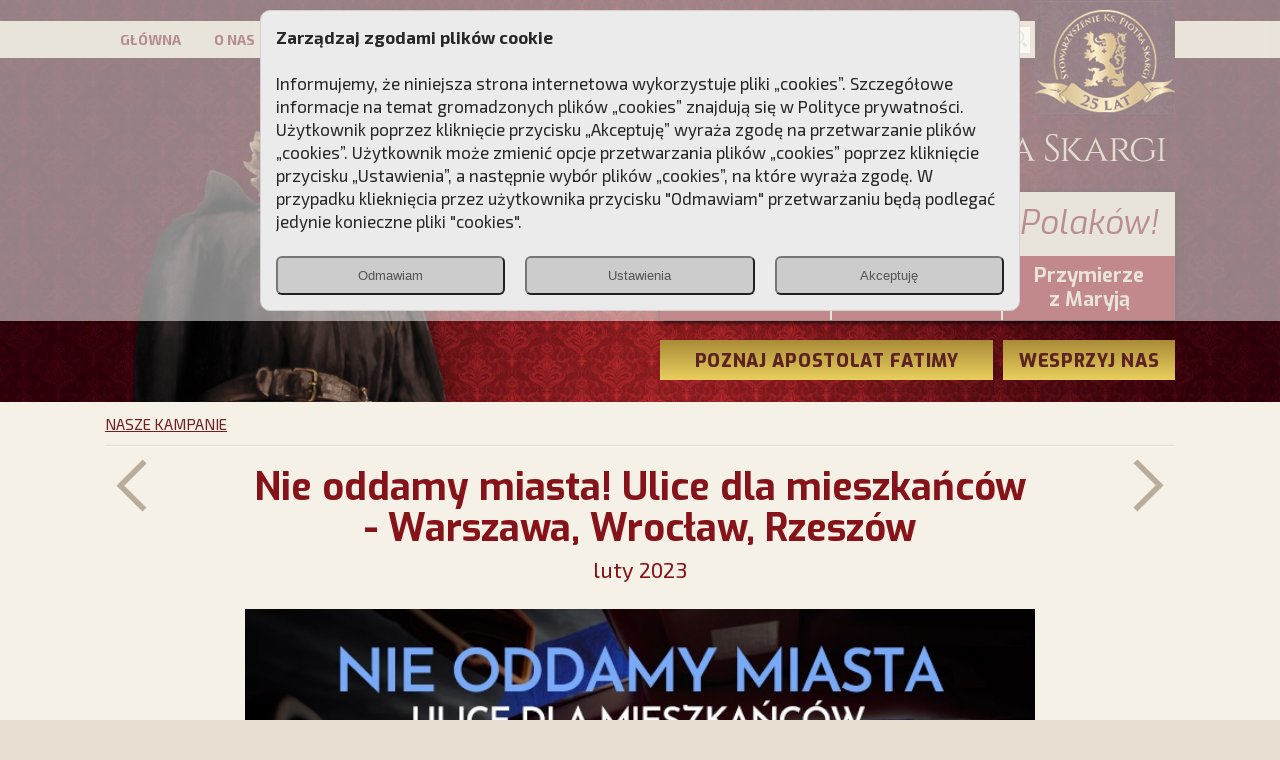

--- FILE ---
content_type: text/html; charset=UTF-8
request_url: https://www.piotrskarga.pl/nie-oddamy-miasta--ulice-dla-mieszkancow---warszawa--wroclaw--rzeszow,15914,k.html
body_size: 9654
content:
<!DOCTYPE html PUBLIC "-//W3C//DTD XHTML+RDFa 1.0//EN" "http://www.w3.org/MarkUp/DTD/xhtml-rdfa-1.dtd"><html xmlns="http://www.w3.org/1999/xhtml">
<head>
  <meta http-equiv="Content-Type" content="text/html; charset=utf-8" />
        <meta name="format-detection" content="telephone=no">
    <meta name="viewport" content="width=device-width, height=device-height, initial-scale=1.0, user-scalable=yes">
	<script charset='UTF-8' src='https://piotrskarga.push-ad.com/integration.php' async></script>
	<link rel="apple-touch-icon" sizes="57x57" href="/images/icons/apple-icon-57x57.png">
	<link rel="apple-touch-icon" sizes="60x60" href="/images/icons/apple-icon-60x60.png">
	<link rel="apple-touch-icon" sizes="72x72" href="/images/icons/apple-icon-72x72.png">
	<link rel="apple-touch-icon" sizes="76x76" href="/images/icons/apple-icon-76x76.png">
	<link rel="apple-touch-icon" sizes="114x114" href="/images/icons/apple-icon-114x114.png">
	<link rel="apple-touch-icon" sizes="120x120" href="/images/icons/apple-icon-120x120.png">
	<link rel="apple-touch-icon" sizes="144x144" href="/images/icons/apple-icon-144x144.png">
	<link rel="apple-touch-icon" sizes="152x152" href="/images/icons/apple-icon-152x152.png">
	<link rel="apple-touch-icon" sizes="180x180" href="/images/icons/apple-icon-180x180.png">
	<link rel="icon" type="image/png" sizes="192x192"  href="/images/icons/android-icon-192x192.png">
	<link rel="icon" type="image/png" sizes="32x32" href="/images/icons/favicon-32x32.png">
	<link rel="icon" type="image/png" sizes="96x96" href="/images/icons/favicon-96x96.png">
	<link rel="icon" type="image/png" sizes="16x16" href="/images/icons/favicon-16x16.png">
	<meta name="msapplication-TileImage" content="/images/icons/ms-icon-144x144.png">

  <title>Nie oddamy miasta! Ulice dla mieszkańców - Warszawa, Wrocław, Rzeszów - Przebudźmy sumienia Polaków! SKCh im. Ks. Piotra Skargi – strona oficjalna</title>






  <meta property="fb:app_id" content="536602350069585" />
<meta property="og:title" content="Nie oddamy miasta! Ulice dla mieszkańców - Warszawa, Wrocław, Rzeszów" />
<meta property="og:type" content="article" />
<meta property="og:url" content="https://www.piotrskarga.pl/nie-oddamy-miasta--ulice-dla-mieszkancow---warszawa--wroclaw--rzeszow,15914,k.html" />
<meta property="og:image" content="https://www.piotrskarga.pl/images/informacje/home_15914.jpg" />
<meta property="og:description" content="W pułapkę ideologicznego, pseudoekologicznego szaleństwa wpadają kolejne miasta w Polsce. W ślad za Krakowem, teraz Warszawa, Wrocław i Rzeszów planują uderzyć w mieszkańców i przedsiębiorców, korzystających z samochodów. Kto i w jakim celu, poprzez tzw. strefy czystego transportu, chce zniszczyć gospodarkę i wyludnić miasta? Nie możemy się zgodzić na to szaleństwo, dlatego stworzyliśmy specjalny apel do prezydentów miast, który podpisać może każdy." />
<meta property="og:site_name" content="piotrskarga.pl" />
<meta property="twitter:card" content="summary" />
<meta property="twitter:title" content="Nie oddamy miasta! Ulice dla mieszkańców - Warszawa, Wrocław, Rzeszów" />
<meta property="twitter:description" content="W pułapkę ideologicznego, pseudoekologicznego szaleństwa wpadają kolejne miasta w Polsce. W ślad za Krakowem, teraz Warszawa, Wrocław i Rzeszów planują uderzyć w mieszkańców i przedsiębiorców, korzystających z samochodów. Kto i w jakim celu, poprzez tzw. strefy czystego transportu, chce zniszczyć gospodarkę i wyludnić miasta? Nie możemy się zgodzić na to szaleństwo, dlatego stworzyliśmy specjalny apel do prezydentów miast, który podpisać może każdy." />
<meta property="twitter:image" content="https://www.piotrskarga.pl/images/informacje/home_15914.jpg" />
          
      
      
   
     
   

 


    

    
    
  

  <link href="/css/bootstrap-grid.min.css" media="screen" rel="stylesheet" type="text/css" />
<link href="/css/style202005.css" media="screen" rel="stylesheet" type="text/css" />
<link href="/css/gridpak.css" media="screen" rel="stylesheet" type="text/css" />
<link href="https://fonts.googleapis.com/css?family=Exo:100,300,200,400,400i,500,600,700,700i,800,900&amp;amp;subset=latin-ext" media="screen" rel="stylesheet" type="text/css" />
<link href="https://fonts.googleapis.com/css?family=Exo+2:100,300,200,400,400i,500,600,700,700i,800,900&amp;amp;subset=latin-ext" media="screen" rel="stylesheet" type="text/css" />
<link href="/css/jquery.fancybox.min.css" media="screen" rel="stylesheet" type="text/css" />
<link href="/css/jquery-ui.min.css" media="screen" rel="stylesheet" type="text/css" />  <script type="text/javascript" src="/js/jquery-3.3.1.min.js"></script>
<script type="text/javascript" src="/js/jquery-ui.min.js"></script>
<script type="text/javascript" src="/js/jquery.ui.touch-punch.min.js"></script>
<script type="text/javascript" src="/js/jquery.fancybox.min.js"></script>
<script type="text/javascript" src="/js/main.js"></script>
<script type="text/javascript" src="/js/consent.js?v=2"></script>
<script type="text/javascript" async="async" src="https://platform.twitter.com/widgets.js"></script>
<script type="text/javascript" src="/js/entryCounter.js"></script>
<script type="text/javascript" src="https://validator.piotrskarga.pl/ajax.js"></script>


<script type="text/javascript">

//init g
window.dataLayer = window.dataLayer || [];
window.gtag = window.gtag || function(){ dataLayer.push(arguments); };

gtag('consent', 'default', {
  'ad_storage': 'denied',
  'analytics_storage': 'denied',
  'ad_user_data': 'denied',
  'ad_personalization': 'denied'
});




var addthis_config = {
    ui_click: true
}


//slidery
var tabpause={};



$(document).ready(
 function() {


  $('[data-fancybox="cl-group"]').fancybox({
     loop :true,
         thumbs : {
    autoStart   : true,
    hideOnClose : true
  },
  })


  $('[data-fancybox="cl-group-2"]').fancybox({
     loop :true,
     thumbs : {
      autoStart   : true,
      hideOnClose : true
     },
    afterShow: function(t) {

                 //thi=this
                 fobj=(t);


               $('[data-index]').each(function() {
                 //console.log( $('[thumb-index="'+$(this).attr('data-index')+'"]').attr('data-caption')  );
				        $(this).attr('title',  $('[thumb-index="'+$(this).attr('data-index')+'"]').attr('data-caption'));
				});
            },

  });




  //slidery
	$( "[slide-elem]" ).hover(function() {
	   tabpause[$(this).attr('slide-elem')] = 1 ;

	  }, function() {
	    tabpause[$(this).attr('slide-elem')] = 0 ;
	  }
    );
  //start
  runSliders();


 getBaner();


/*
	$(function(){
		$("#search").submit(function(e){

		   if($('#q_id').val()!='0') {
		     return false;
		   }

		});
	});

*/
 }
);

</script>


<!-- Meta Pixel Code -->

<script>

!function(f,b,e,v,n,t,s)

{if(f.fbq)return;n=f.fbq=function(){n.callMethod?

n.callMethod.apply(n,arguments):n.queue.push(arguments)};

if(!f._fbq)f._fbq=n;n.push=n;n.loaded=!0;n.version='2.0';

n.queue=[];t=b.createElement(e);t.async=!0;

t.src=v;s=b.getElementsByTagName(e)[0];

s.parentNode.insertBefore(t,s)}(window, document,'script',

'https://connect.facebook.net/en_US/fbevents.js');

if(getConsent()['marketing_cookie']) {   
fbq('init', '813315396185240');
fbq('track', 'PageView');
}
</script>

<noscript><img height="1" width="1" style="display:none"

src="https://www.facebook.com/tr?id=813315396185240&ev=PageView&noscript=1"

/></noscript>

<!-- End Meta Pixel Code -->

<script type='text/javascript' src='https://platform-api.sharethis.com/js/sharethis.js#property=61783e886c54f40014a7fb58&product=sticky-share-buttons' async='async'></script>

<!-- Google Tag Manager -->
<script>(function(w,d,s,l,i){w[l]=w[l]||[];w[l].push({'gtm.start':
new Date().getTime(),event:'gtm.js'});var f=d.getElementsByTagName(s)[0],
j=d.createElement(s),dl=l!='dataLayer'?'&l='+l:'';j.async=true;j.src=
'https://www.googletagmanager.com/gtm.js?id='+i+dl;f.parentNode.insertBefore(j,f);
})(window,document,'script','dataLayer','GTM-TRHD38B');</script>
<!-- End Google Tag Manager -->

<!--spec analysis-->

<script>
//user google consent
if(isConsent()) {
   gtag('consent', 'update', getConsent('google'));
}
//console.log(window.dataLayer)
</script>
</head>



<body >
<!--spec analysis-->

<div id="fb-root"></div>
<script async defer crossorigin="anonymous" src="https://connect.facebook.net/pl_PL/sdk.js#xfbml=1&version=v13.0" nonce="ATMgV8VW"></script>


<div class="allimgWauto  d-none d-sm-block   tac " id="baner118"></div>
 <div class="allimgWauto d-sm-none tac " id="baner125"></div>

 <script type="text/javascript">

</script>






<div id="Top" class="posr" >

    <style>


 </style>

 <div class="menuBox" >
 <div class="menu-belt">
 <div class="BoxContent posr"  >

 <!--szukaj-->
       <div class="posa" style="top:6px;right:160px ">
		   <form method="get" id="search"   action="/informacje/szukaj">
		      <div class="  posr">
		           <div class="posa" style="right:3px; top:3px;"> <img alt="" onclick="searchBtn()" style=" " src="/images/lupa_jasna.png" /></div>
		 	         <input type="text" name="q" id="q" AUTOCOMPLETE="off" value="" placeholder="Szukaj"  class="q_input"   style="margin:0; width:189px; min-width:79px;" >
		 	       <input type="hidden" name="q_id" id="q_id" value="" />
		 	       <input type="submit" value="Submit" name="B1"  style="display:none" >

			  </div>

		 	</form>
	   </div>

   <div class="ShowOnlyMobile btn_menu_mobile " ><img style="padding-top:6px;" alt="" src="/images/menu-mobile.png" /></div>
   <div class="posa" style="top:-20px;right:15px;">


     <img class="ShowOnlyMobile" alt="logo" src="/images/logo-m2024.png" />
     <img class="ShowOnlyDesktop" alt="logo" src="/images/logo2024.png" />
        </div>
   <div class="menu " >
	     <ul  id="MenuActionMobile">
         
		 <li class=""><a href="/">GŁÓWNA</a></li>
		 <li class="" ><a href="/o-nas.html">O NAS</a></li>
		 <li class=""><a href="/patron">PATRON</a></li>
		 <li  class="" ><a href="/kampanie,1">KAMPANIE</a></li>
		 <li class="" ><a href="https://dladuszy.piotrskarga.pl">DLA DUSZY</a></li>
		 <li class="" ><a href="https://nagroda.piotrskarga.pl">NAGRODA</a></li>
		 <li class="" ><a href="/kontakt.html">KONTAKT</a></li>
		 </ul>
   </div>


  </div>
  </div>
 </div>
	<div class="BoxContent ">
	 <div class="tac  container-fluid" >
	   
	   <div class="row ">
	      <div class="col-md-4 ShowOnlyDesktop" style="padding:0; "  >
	           	          <img class="imgWauto"  alt="" style="max-height:326px" src="/images/top-spacer.png" />
		      <div class="posa" style="right:0;bottom:0;"><a href="/"><img class="imgWauto disblo"  alt="" src="/images/top.png" /></a></div>
		   </div>
	      <div class="col-md-8"  >
		    <div  tar"><a href="/"><img class="ShowOnlyDesktop mt20 mb10 imgWauto" style="margin-top:30px;"  alt="" src="/images/instytut2024.png" /></a></div>

		    <div class="mt20 tac ShowOnlyMobile" ><a href="/"><img class=" imgWauto"  alt="" src="/images/instytut-mob.png" /></a></div>

	        <!--serwisy-->
			<div class="top-box Cien">
			  <div class="motto">Przebudźmy sumienia Polaków!</div>
			  <div class="buttons container-fluid">
			    <div class="row">
				  <div class="col-4 pad0 button ">
				      <a href="https://poloniachristiana.pl" target="_blank">Polonia<br>Christiana</a>
				  </div>
				  <div class="col-4 pad0  button  "  >
				    <a href="https://www.pch24.pl" target="_blank">PCh24.pl</a>
				  </div>
				  <div class="col-4 pad0 button  noborder  ">
				    <a href="https://www.przymierzezmaryja.pl/" target="_blank">Przymierze <br>z Maryją</a>
				  </div>
				</div>
			  </div>
			</div>
			<div class="flNone"></div>
	        <!--btn wesprzyj-->
	        <div class="top-buttons">
	          <div class="buttons container-fluid">
		        <div class="row mt20">
				  <div class="col-8   pad0" style="padding-right:10px;"   >
				    <a href="https://apostolatfatimy.pl/"><div class="button OverBtn">POZNAJ APOSTOLAT FATIMY</div></a>
				  </div>
				  <div class="col-4 pad0"  >
				    <a href="/wesprzyj"><div class="button OverBtn">WESPRZYJ NAS</div></a>
				  </div>
				</div>
			   </div>
				<div>&nbsp;</div>
			</div>
			<div class="flNone"></div>

		  </div>
	   </div>

	 </div>
	</div>


</div>




<div class="page posr container-fluid" style="padding:0;  ">

 <script type="text/javascript">
  var TimeLineYear='';
  var TimeLineGoTo=-131690




</script>







<style>
/* When inside current slide */

.fancybox-slide--current #message {
    top: 0;
}

/* Different effect when fanyBox is closing; optional */

.fancybox-is-closing #message {
    top: 0;
    transform: scale(1.5);
}

/*

Advanced example - Customized layout

*/

@media all and (min-width: 600px) {
    /* Change color for backdrop */
    .fancybox-custom-layout .fancybox-bg {
        background: #3B3939;
    }

    .fancybox-custom-layout.fancybox-is-open .fancybox-bg {
        opacity: 1;
    }

    /* Move caption area to the right side */
    .fancybox-custom-layout .fancybox-caption {
        background: #f1ecec;
        bottom: 0;
        color: #6c6f73;
        left: auto;
        padding: 30px 20px;
        right: 44px;
        top: 0;
        width: 256px;
    }

    .fancybox-custom-layout .fancybox-caption h3 {
        color: #444;
        font-size: 21px;
        line-height: 1.3;
        margin-bottom: 24px;
    }

    .fancybox-custom-layout .fancybox-caption a {
        color: #444;
    }

    /* Remove gradient from caption*/
    .fancybox-custom-layout .fancybox-caption::before {
        display: none;
    }

    /* Adjust content area position */
    .fancybox-custom-layout .fancybox-stage {
        right: 000px;/*300*/
    }

    /* Align buttons at the right side  */
    .fancybox-custom-layout .fancybox-toolbar {
        background: #000;
        bottom: 0;
        left: auto;
        right: 0;
        top: 0;
        width: 44px;
    }

    /* Remove background from all buttons */
    .fancybox-custom-layout .fancybox-button {
        background: transparent;
    }

    /* Navigation arrows */
    .fancybox-custom-layout .fancybox-navigation .fancybox-button div {
        padding: 2px;
    }

    .fancybox-custom-layout .fancybox-navigation .fancybox-button[disabled] {
        color: #ddd;
    }

    .fancybox-custom-layout .fancybox-navigation .fancybox-button:not([disabled]) {
        color: #fff;
    }

    /* Reposition right arrow */
    .fancybox-custom-layout .fancybox-button--arrow_right {
        right: 38px;
         ;
    }



}
</style>



<div class="   ">
  <!--informacje-->
  <div class="">
	  <div class="Kampania ">
	     <div class="BoxContent">
	       <div class=" container-fluid">
	          <div class="section-path"><a href="/kampanie,1">NASZE KAMPANIE</a></div>
			    <div class="mt10">
			      <div class="linia_poziomA1"> </div>
			      <div class="linia_poziomB1"> </div>
				</div>
	       </div>
	     </div>
	  </div>
  </div>
</div>






<div class="Kampania" style="padding:0" >




 <div class="BoxContentKampania pb25">


	    <!--informacje-->
	    <div class=" container-fluid">

		    <div class="row">

		       <div class="col-12  " >
		           <div class="posr">
		              <!--prev-->
		              <div class="posa ShowOnlyDesktop" style="top: -8px;; left:-130px">
		               		                <a href="/bronimy-sakramentu-spowiedzi---dolacz-do-apelu--ktory-kierujemy-do-politykow-lewicy-,15904,k.html">
					       <img alt="" src="/images/arrow-left.png" />
					    </a>
					    					  </div>

		              <div class="posa ShowOnlyDesktop" style="top: -8px;; right:-130px">
		               		                <a href="/chrzest-swiety-wprowadza-nas-do-wspolnoty-kosciola--nasz-pakiet-jest-przygotowany-na-ten-wyjatkowy-dzien,15920,k.html">
					     <img alt="" src="/images/arrow-right.png" />
					  	</a>
					  	 					  </div>
		              <h1 class="tac">Nie oddamy miasta! Ulice dla mieszkańców - Warszawa, Wrocław, Rzeszów</h1>
		              <div class="data tac mt5">luty 2023  </div>
		            </div>


		            <div class="mt25"><img class="img100 disblo" alt="Nie oddamy miasta! Ulice dla mieszkańców - Warszawa, Wrocław, Rzeszów" src="/images/informacje/big_15914.jpg" /></div>
		            <div class="row ">
		              <!--galery-->
		              					  <!--video-->
					  					</div>


										


		            <h2 class="mt20">Nie oddamy miasta! Ulice dla mieszkańców - Warszawa, Wrocław, Rzeszów</h2>
					<div class="tresc mt20"><strong>W pułapkę ideologicznego, pseudoekologicznego szaleństwa wpadają kolejne miasta w Polsce. W ślad za Krakowem, teraz Warszawa, Wrocław i Rzesz&oacute;w planują uderzyć w mieszkańc&oacute;w i przedsiębiorc&oacute;w, korzystających z samochod&oacute;w. Kto i w jakim celu, poprzez tzw. strefy czystego transportu, chce zniszczyć gospodarkę i wyludnić miasta? Nie możemy się zgodzić na to szaleństwo, dlatego stworzyliśmy specjalny apel do prezydent&oacute;w miast, kt&oacute;ry podpisać może każdy.<br /><br /></strong>To już trzecia inicjatywa petycyjna Stowarzyszenia Ks. Piotra Skargi w ramach budowania społecznego, oddolnego oporu przeciwko szkodliwym projektom eko-rewolucji i Agendzie 2030. W pierwszej, najgłośniejszej dotąd akcji petycyjnej, sprzeciwiliśmy się eliminacji pojazd&oacute;w z silnikami spalinowymi, co władze unijne zapowiedziały w połowie 2022 roku, z terminem realizacji przedsięwzięcia na rok 2035. W drugiej natomiast - wraz z mieszkańcami Krakowa i Małopolski - wyraziliśmy głośny sprzeciw wobec projektu uchwały Rady Miasta Krakowa powołującego tzw. strefę czystego transportu. Petycję tę podpisało blisko 4 tys. os&oacute;b.<br /><br />Sprawa strefy na obszarze Krakowa trafiła do sądu administracyjnego, kt&oacute;ry zbiera skargi obywateli na przyjętą w Radzie Miasta w listopadzie 2022 r. uchwałę. W międzyczasie światło dzienne ujrzały medialne zapowiedzi złożenia podobnych, szkodliwych projekt&oacute;w uchwał w innych dużych miastach Polski. Niebawem powzięliśmy także potwierdzone informacje, że w miastach takich jak Warszawa, Wrocław i Rzesz&oacute;w trwają już prace nad konkretnymi zapisami projekt&oacute;w uchwał ustanawiających tzw. strefy czystego transportu.<br /><br />W naszej petycji "Nie oddamy miasta! Ulice dla mieszkańc&oacute;w!" apelujemy do prezydent&oacute;w: Rafała Trzaskowskiego (Warszawa), Jacka Sutryka (Wrocław) oraz Konrada Fijołka (Rzesz&oacute;w) o&nbsp;wycofanie szkodliwej uchwały z dalszych prac legislacyjnych oraz o podanie do informacji publicznej skali społecznego sprzeciwu wobec forsowanej przez urząd miasta koncepcji ustanowienia tzw. strefy czystego transportu.&nbsp;<br /><br />Aby nie dopuścić do wyludniania się miast i niszczenia życia społeczno &ndash; gospodarczego, musimy podjąć wsp&oacute;lne działania. <strong>Dlatego gorąco Państwa prosimy o włączenie się w tę akcję protestu (button z linkiem do akcji znajduje się poniżej), kt&oacute;ra kierowana jest do prezydent&oacute;w trzech dużych miast po to, aby w kolejnych samorządach nie znaleźli się ich naśladowcy, za nic mający potrzeby mieszkańc&oacute;w i przyszłość miast w Polsce. Prosimy też o rozesłanie informacji o akcji do Państwa bliskich i znajomych, czy to poprzez przekazanie im poniższego linka do petycji, czy też zalinkowania niniejszego tekstu.&nbsp;<br /><br /></strong></div>
			   </div>

			</div>

	   </div>

       	   <div class="mt40 pb25">
	    <a href="https://nieoddamyaut.pl/strefy-czystego-transportu/?ka=008844" target="_blank"><img alt="" class="imgWauto" src="/images/wez-udzial.jpg" /></a>
	   </div>
	    </div>


</div>




<!--inne kampanie-->
<div class="InneKampanie ">
<div class=" container-fluid">
  <div class="BoxContent pb25">
    <div class="pt20  zobacz-inne">Zobacz inne kampanie Stowarzyszenia Ks. Piotra Skargi</div>
		 <div class="row ">
	 		     <div class="col-sm-6 mt20" >
				<a href="/przypomnielismy-polakom-o-obecnosci-aniola-stroza-,16371,k.html">
				 <img class="img100 disblo  " alt="Przypomnieliśmy Polakom o obecności Anioła Stróża!" src="/images/informacje/min_16371.jpg" />
				</a>
				<div class="titlebox">
				     <div class="title">
					 <a href="/przypomnielismy-polakom-o-obecnosci-aniola-stroza-,16371,k.html">Przypomnieliśmy Polakom o obecności Anioła Stróża!</a>
					 </div>
					 <div class="data">lipiec 2025 </div>
				</div>
	         </div>
	 		     <div class="col-sm-6 mt20" >
				<a href="/opowiesc-o-swietej--ktora-uczy-szczerego-oddania-sie-bogu--duchowe-wzmocnienie-i-swiatlo-nadziei-w-xxi-wieku,16266,k.html">
				 <img class="img100 disblo  " alt="Opowieść o świętej, która uczy szczerego oddania się Bogu. Duchowe wzmocnienie i światło nadziei w XXI wieku" src="/images/informacje/min_16266.jpg" />
				</a>
				<div class="titlebox">
				     <div class="title">
					 <a href="/opowiesc-o-swietej--ktora-uczy-szczerego-oddania-sie-bogu--duchowe-wzmocnienie-i-swiatlo-nadziei-w-xxi-wieku,16266,k.html">Opowieść o świętej, która uczy szczerego oddania się Bogu. Duchowe wzmocnienie i światło nadziei w XXI wieku</a>
					 </div>
					 <div class="data">styczeń 2025 </div>
				</div>
	         </div>
	 		     <div class="col-sm-6 mt30" >
				<a href="/zlozylismy-matce-bozej-ostrobramskiej-pozlacane-wotum-,16004,k.html">
				 <img class="img100 disblo  " alt="Złożyliśmy Matce Bożej Ostrobramskiej pozłacane wotum " src="/images/informacje/min_16004.jpg" />
				</a>
				<div class="titlebox">
				     <div class="title">
					 <a href="/zlozylismy-matce-bozej-ostrobramskiej-pozlacane-wotum-,16004,k.html">Złożyliśmy Matce Bożej Ostrobramskiej pozłacane wotum </a>
					 </div>
					 <div class="data">wrzesień 2023 </div>
				</div>
	         </div>
	 		     <div class="col-sm-6 mt30" >
				<a href="/chrzest-swiety-wprowadza-nas-do-wspolnoty-kosciola--nasz-pakiet-jest-przygotowany-na-ten-wyjatkowy-dzien,15920,k.html">
				 <img class="img100 disblo  " alt="Chrzest Święty wprowadza nas do wspólnoty Kościoła. Nasz pakiet jest przygotowany na ten wyjątkowy dzień" src="/images/informacje/min_15920.jpg" />
				</a>
				<div class="titlebox">
				     <div class="title">
					 <a href="/chrzest-swiety-wprowadza-nas-do-wspolnoty-kosciola--nasz-pakiet-jest-przygotowany-na-ten-wyjatkowy-dzien,15920,k.html">Chrzest Święty wprowadza nas do wspólnoty Kościoła. Nasz pakiet jest przygotowany na ten wyjątkowy dzień</a>
					 </div>
					 <div class="data">luty 2023 </div>
				</div>
	         </div>
	 	 </div>
	  </div>
</div>
</div>





<a name="lata"></a>
<!--wszystkie kampanie-->
<div class="WszystkieKampanie ">
<div class=" container-fluid">
  <div class="BoxContent pt20 pb30">

     <!--lata-->
    //<script type="text/javascript">
/*
 $(document).on( "vclick", "[BtnPrevYear]", function(e) {

      //goPrev('1')
 });
 */
</script>

          <!--lata-->
		  <div class=" posr mt20">
				<!--navi-->
				<!--btn prev-->
				<div class="posa" BtnPrevYear="1" onclick="goPrev('1')" style=" left:0px; top:calc((100% - 24px)/2); margin:0;padding:0;z-index:999;     "   ><img alt="" src="/images/prev.png" /></div>

				<!--btn next-->
				<div class="posa" BtnNextYear="1"  onclick="goNext('1')" style="  right:0px;; top:calc((100% - 24px)/2); margin:0;padding:0;z-index:999;      "   ><img alt="" src="/images/next.png" /></div>


			  <div id="dragcont1" style="width:calc(100% - 60px); margin-left:30px; margin-right:30px; overflow:hidden;">

				<div id="draggable1" class="draggable ui-widget-content"   style=" background:transparent; border:0;  width:1930px; height:46px;">

				    <a href="/kampanie,1#lata">
			 	    	<div id="dragelem" class="flLeft mr5 dragelem_active" style="width:130px; padding-top:10px;">WSZYSTKIE</div>
			 	   </a>

				  				   <a href="/kampanie,2026,1#lata">
					<div id="dragelem2026" class="flLeft mr5 dragelem_active" style="width:130px; padding-top:10px;">2026</div>
			 	   </a>
				  				   <a href="/kampanie,2025,1#lata">
					<div id="dragelem2025" class="flLeft mr5 dragelem_active" style="width:130px; padding-top:10px;">2025</div>
			 	   </a>
				  				   <a href="/kampanie,2024,1#lata">
					<div id="dragelem2024" class="flLeft mr5 dragelem_active" style="width:130px; padding-top:10px;">2024</div>
			 	   </a>
				  				   <a href="/kampanie,2023,1#lata">
					<div id="dragelem2023" class="flLeft mr5 dragelem_active" style="width:130px; padding-top:10px;">2023</div>
			 	   </a>
				  				   <a href="/kampanie,2022,1#lata">
					<div id="dragelem2022" class="flLeft mr5 dragelem_active" style="width:130px; padding-top:10px;">2022</div>
			 	   </a>
				  				   <a href="/kampanie,2021,1#lata">
					<div id="dragelem2021" class="flLeft mr5 dragelem_active" style="width:130px; padding-top:10px;">2021</div>
			 	   </a>
				  				   <a href="/kampanie,2020,1#lata">
					<div id="dragelem2020" class="flLeft mr5 dragelem_active" style="width:130px; padding-top:10px;">2020</div>
			 	   </a>
				  				   <a href="/kampanie,2019,1#lata">
					<div id="dragelem2019" class="flLeft mr5 dragelem_active" style="width:130px; padding-top:10px;">2019</div>
			 	   </a>
				  				   <a href="/kampanie,2018,1#lata">
					<div id="dragelem2018" class="flLeft mr5 dragelem_active" style="width:130px; padding-top:10px;">2018</div>
			 	   </a>
				  				   <a href="/kampanie,2017,1#lata">
					<div id="dragelem2017" class="flLeft mr5 dragelem_active" style="width:130px; padding-top:10px;">2017</div>
			 	   </a>
				  				   <a href="/kampanie,2016,1#lata">
					<div id="dragelem2016" class="flLeft mr5 dragelem_active" style="width:130px; padding-top:10px;">2016</div>
			 	   </a>
				  				   <a href="/kampanie,2015,1#lata">
					<div id="dragelem2015" class="flLeft mr5 dragelem_active" style="width:130px; padding-top:10px;">2015</div>
			 	   </a>
				  				   <a href="/kampanie,2014,1#lata">
					<div id="dragelem2014" class="flLeft mr5 dragelem_active" style="width:130px; padding-top:10px;">2014</div>
			 	   </a>
				  				   <a href="/kampanie,2013,1#lata">
					<div id="dragelem2013" class="flLeft mr5 dragelem_active" style="width:130px; padding-top:10px;">2013</div>
			 	   </a>
				  				   <a href="/kampanie,2012,1#lata">
					<div id="dragelem2012" class="flLeft mr5 dragelem_active" style="width:130px; padding-top:10px;">2012</div>
			 	   </a>
				  				   <a href="/kampanie,2011,1#lata">
					<div id="dragelem2011" class="flLeft mr5 dragelem_active" style="width:130px; padding-top:10px;">2011</div>
			 	   </a>
				  				   <a href="/kampanie,2010,1#lata">
					<div id="dragelem2010" class="flLeft mr5 dragelem_active" style="width:130px; padding-top:10px;">2010</div>
			 	   </a>
				  				   <a href="/kampanie,2009,1#lata">
					<div id="dragelem2009" class="flLeft mr5 dragelem_active" style="width:130px; padding-top:10px;">2009</div>
			 	   </a>
				  				   <a href="/kampanie,2008,1#lata">
					<div id="dragelem2008" class="flLeft mr5 dragelem_active" style="width:130px; padding-top:10px;">2008</div>
			 	   </a>
				  				   <a href="/kampanie,2007,1#lata">
					<div id="dragelem2007" class="flLeft mr5 dragelem_active" style="width:130px; padding-top:10px;">2007</div>
			 	   </a>
				  				   <a href="/kampanie,2006,1#lata">
					<div id="dragelem2006" class="flLeft mr5 dragelem_active" style="width:130px; padding-top:10px;">2006</div>
			 	   </a>
				  				   <a href="/kampanie,2005,1#lata">
					<div id="dragelem2005" class="flLeft mr5 dragelem_active" style="width:130px; padding-top:10px;">2005</div>
			 	   </a>
				  				   <a href="/kampanie,2004,1#lata">
					<div id="dragelem2004" class="flLeft mr5 dragelem_active" style="width:130px; padding-top:10px;">2004</div>
			 	   </a>
				  				   <a href="/kampanie,2003,1#lata">
					<div id="dragelem2003" class="flLeft mr5 dragelem_active" style="width:130px; padding-top:10px;">2003</div>
			 	   </a>
				  				   <a href="/kampanie,2002,1#lata">
					<div id="dragelem2002" class="flLeft mr5 dragelem_active" style="width:130px; padding-top:10px;">2002</div>
			 	   </a>
				  				   <a href="/kampanie,2001,1#lata">
					<div id="dragelem2001" class="flLeft mr5 dragelem_active" style="width:130px; padding-top:10px;">2001</div>
			 	   </a>
				  
				  <div class="flNone">&nbsp;</div>
				</div>

			  </div>
		  </div>

		 <div class="row ">
	 		     <div class="col-sm-6 mt30" >
				<a href="/polacy-oddali-swe-rodziny-pod-opieke-najswietszej-rodziny-,16441,k.html">
				 <img class="img100 disblo  " alt="Polacy oddali swe rodziny pod opiekę Najświętszej Rodziny!" src="/images/informacje/home_16441.jpg" />
				</a>
				<div class="titlebox">
				     <div class="title">
					 <a href="/polacy-oddali-swe-rodziny-pod-opieke-najswietszej-rodziny-,16441,k.html">Polacy oddali swe rodziny pod opiekę Najświętszej Rodziny!</a>
					 </div>
					 <div class="data">grudzień 2025 </div>
				</div>
	         </div>
	 		     <div class="col-sm-6 mt30" >
				<a href="/zapros-matke-najswietsza-do-swojego-domu--odbierz-kalendarz-365-dni-z-maryja,16439,k.html">
				 <img class="img100 disblo  " alt="Zaproś Matkę Najświętszą do swojego domu! Odbierz kalendarz „365 dni z Maryją”" src="/images/informacje/home_16439.jpg" />
				</a>
				<div class="titlebox">
				     <div class="title">
					 <a href="/zapros-matke-najswietsza-do-swojego-domu--odbierz-kalendarz-365-dni-z-maryja,16439,k.html">Zaproś Matkę Najświętszą do swojego domu! Odbierz kalendarz „365 dni z Maryją”</a>
					 </div>
					 <div class="data">grudzień 2025 </div>
				</div>
	         </div>
	 		     <div class="col-sm-6 mt30" >
				<a href="/rekolekcje-adwentowe-z-ks--prof--robertem-skrzypczakiem-na-pch24tv-,16429,k.html">
				 <img class="img100 disblo  " alt="Rekolekcje adwentowe z ks. prof. Robertem Skrzypczakiem na PCh24TV!" src="/images/informacje/home_16429.jpg" />
				</a>
				<div class="titlebox">
				     <div class="title">
					 <a href="/rekolekcje-adwentowe-z-ks--prof--robertem-skrzypczakiem-na-pch24tv-,16429,k.html">Rekolekcje adwentowe z ks. prof. Robertem Skrzypczakiem na PCh24TV!</a>
					 </div>
					 <div class="data">grudzień 2025 </div>
				</div>
	         </div>
	 		     <div class="col-sm-6 mt30" >
				<a href="/gietrzwald--badzcie-polakami--wesprzyj-produkcje-nowego-filmu-pch24-tv,16427,k.html">
				 <img class="img100 disblo  " alt="&quot;GIETRZWAŁD. BĄDŹCIE POLAKAMI&quot;. Wesprzyj produkcję nowego filmu PCh24 TV" src="/images/informacje/home_16427.jpg" />
				</a>
				<div class="titlebox">
				     <div class="title">
					 <a href="/gietrzwald--badzcie-polakami--wesprzyj-produkcje-nowego-filmu-pch24-tv,16427,k.html">"GIETRZWAŁD. BĄDŹCIE POLAKAMI". Wesprzyj produkcję nowego filmu PCh24 TV</a>
					 </div>
					 <div class="data">listopad 2025 </div>
				</div>
	         </div>
	 		     <div class="col-sm-6 mt30" >
				<a href="/kalendarz-365-dni-z-maryja-na-rok-2026-juz-dostepny--nowa-edycja-zawiera-wyjatkowy-temat-przewodni,16241,k.html">
				 <img class="img100 disblo  " alt="Kalendarz „365 dni z Maryją” na rok 2026 już dostępny! Nowa edycja zawiera wyjątkowy temat przewodni" src="/images/informacje/home_16241.jpg" />
				</a>
				<div class="titlebox">
				     <div class="title">
					 <a href="/kalendarz-365-dni-z-maryja-na-rok-2026-juz-dostepny--nowa-edycja-zawiera-wyjatkowy-temat-przewodni,16241,k.html">Kalendarz „365 dni z Maryją” na rok 2026 już dostępny! Nowa edycja zawiera wyjątkowy temat przewodni</a>
					 </div>
					 <div class="data">listopad 2025 </div>
				</div>
	         </div>
	 		     <div class="col-sm-6 mt30" >
				<a href="/500-roz-dla-sw--rity-od-polskich-czcicieli-,16408,k.html">
				 <img class="img100 disblo  " alt="500 róż dla św. Rity od polskich czcicieli!" src="/images/informacje/home_16408.jpg" />
				</a>
				<div class="titlebox">
				     <div class="title">
					 <a href="/500-roz-dla-sw--rity-od-polskich-czcicieli-,16408,k.html">500 róż dla św. Rity od polskich czcicieli!</a>
					 </div>
					 <div class="data">październik 2025 </div>
				</div>
	         </div>
	 		     <div class="col-sm-6 mt30" >
				<a href="/przyjaciele-stowarzyszenia-powierzyli-swoje-sprawy-aniolowi-strozowi-,16400,k.html">
				 <img class="img100 disblo  " alt="Przyjaciele Stowarzyszenia powierzyli swoje sprawy Aniołowi Stróżowi!" src="/images/informacje/home_16400.jpg" />
				</a>
				<div class="titlebox">
				     <div class="title">
					 <a href="/przyjaciele-stowarzyszenia-powierzyli-swoje-sprawy-aniolowi-strozowi-,16400,k.html">Przyjaciele Stowarzyszenia powierzyli swoje sprawy Aniołowi Stróżowi!</a>
					 </div>
					 <div class="data">październik 2025 </div>
				</div>
	         </div>
	 		     <div class="col-sm-6 mt30" >
				<a href="/polacy-oddaja-sie-pod-opieke-najswietszej-rodziny-,16422,k.html">
				 <img class="img100 disblo  " alt="Polacy oddają się pod opiekę Najświętszej Rodziny!" src="/images/informacje/home_16422.jpg" />
				</a>
				<div class="titlebox">
				     <div class="title">
					 <a href="/polacy-oddaja-sie-pod-opieke-najswietszej-rodziny-,16422,k.html">Polacy oddają się pod opiekę Najświętszej Rodziny!</a>
					 </div>
					 <div class="data">wrzesień 2025 </div>
				</div>
	         </div>
	 	 </div>
				<!--stronicowanie-->
						<div id="stronicowanie">
			<table border=0 width=100%>
			<tr><td align="right">

			<div style="">
			 			 			  			  <div class="flLeft btn_active nr_active"><b>1</b></div>
			  			 			  			  <a href="/nie-oddamy-miasta--ulice-dla-mieszkancow---warszawa--wroclaw--rzeszow,15914,k.html?strona=2#lata"><div class="flLeft btn nr">2</div></a>
			  			 			  			  <a href="/nie-oddamy-miasta--ulice-dla-mieszkancow---warszawa--wroclaw--rzeszow,15914,k.html?strona=3#lata"><div class="flLeft btn nr">3</div></a>
			  			 			  			  <a href="/nie-oddamy-miasta--ulice-dla-mieszkancow---warszawa--wroclaw--rzeszow,15914,k.html?strona=4#lata"><div class="flLeft btn nr">4</div></a>
			  			 			  			  <a href="/nie-oddamy-miasta--ulice-dla-mieszkancow---warszawa--wroclaw--rzeszow,15914,k.html?strona=5#lata"><div class="flLeft btn nr">5</div></a>
			  			 
			 			  <div class="flLeft">...&nbsp;</div>
			  <div class="flLeft btn nr"><a href="/kampanie,31#lata">31</a></div>
			 			 <div class="flNone">&nbsp;</div>
			</div>
			</td>
			</tr>
			</table>
			</div>
						<!--end stronicowanie-->


  </div>
</div>
</div>



  <div class="container-fluid  ">
   <div class="allimgWauto  d-none d-sm-block  tac mt30" id="baner119"></div>
    <div class="allimgWauto tac mt30 d-sm-none tac " id="baner126"></div>
 </div>
 
 <div class="  boxbgstopka mt30">
<div  class="container-fluid">
 <div class="BoxContent ">

	<div id="stopka" >


				 <div class="flRight" >
					  <div class="menu" >
					     <a href="/">strona główna</a>  &nbsp;|&nbsp;
					     <a href="/dolacz-do-naszych-akcji.html">dołącz</a>   &nbsp;|&nbsp;
					     <a href="/informacje/nasze-strony,15049.html">nasze strony</a>   &nbsp;|&nbsp;
					     <a href="https://jubileusz.piotrskarga.pl">Jubileusz</a>   &nbsp;|&nbsp;
					     <a href="/komitet-w-obronie-piotra-skargi">W obronie Skargi</a>   &nbsp;|&nbsp;
					     <a href="/archiwum,1">archiwum</a>   &nbsp;|&nbsp;
						 <a href="/informacje/regulamin-serwisu-internetowego-www-piotrskarga-pl,15023.html">regulamin</a>   &nbsp;|&nbsp;
					 
					     <a href="/informacje/polityka-prywatnosci-serwisu-piotrskarga-pl,15024.html">polityka prywatności</a>   &nbsp;|&nbsp;
					     <a href="/kontakt.html">kontakt</a>
					  </div>
				  </div>




				  <div class="flNone">&nbsp;</div>

	</div>
 </div>
</div>
</div>


<div class="BoxContent ">
 <div class="  copyright tar" ><p>Copyright &copy; by STOWARZYSZENIE KULTURY CHRZEŚCIJAŃSKIEJ IM. KS. PIOTRA SKARGI&nbsp; &nbsp;|&nbsp; <strong><a style="font-weight: bold; color: #75191e;" href="https://www.piotrskarga.pl/aktualnosci,1">Aktualności</a></strong> &nbsp; |&nbsp; <strong><a style="font-weight: bold; color: #75191e;" href="https://www.piotrskarga.pl/tv,1">Piotr Skarga TV</a></strong> &nbsp; |&nbsp; <strong><a style="font-weight: bold; color: #75191e;" href="https://apostolatfatimy.pl/">Apostolat Fatimy</a></strong></p></div>

</div></div>

<div class="go2top arrow">
	<span class="arrowIcoBox">
		<span class="arrowUpIco glyphicon glyphicon-arrow-up" aria-hidden="true"></span>
     </span>
</div>



<script type="text/javascript">
 $('[data-fancybox="cl-group"]').fancybox({
    baseClass: "fancybox-custom-layout",
    infobar: false,
    touch: {
      vertical: false
    },

    buttons: ["close", "thumbs"],
    animationEffect: "fade",
    transitionEffect: "fade",
    preventCaptionOverlap: false,
    idleTime: false,
    gutter: 0,
    // Customize caption area
    caption: function(instance) {
      //return '<h3>home</h3><p></p>';
    }
  });

</script>



<script type="text/javascript">
    $(document).ready(
        function() {
 
            //WHCheckCookies('pl');

        } );
 </script>




<!-- Google Tag Manager (noscript) -->
<noscript><iframe src="https://www.googletagmanager.com/ns.html?id=GTM-TRHD38B" height="0" width="0" style="display:none;visibility:hidden"></iframe></noscript>
<!-- End Google Tag Manager (noscript) -->


</body>
</html>


--- FILE ---
content_type: text/javascript
request_url: https://www.piotrskarga.pl/js/consent.js?v=2
body_size: 2002
content:
 

function initConsent() {
  if(!isConsent()) {
    var CookieMsg = `<b>Zarządzaj zgodami plików cookie</b><br><br>
      Informujemy, że niniejsza strona internetowa wykorzystuje pliki „cookies”. 
      Szczegółowe informacje na temat gromadzonych plików „cookies” znajdują się w <a href="https://piotrskarga.pl/informacje/polityka-prywatnosci-serwisu-piotrskarga-pl,15024.html">Polityce prywatności</a>. 
      Użytkownik poprzez kliknięcie przycisku „Akceptuję” wyraża zgodę na przetwarzanie plików „cookies”. 
      Użytkownik może zmienić opcje przetwarzania plików „cookies” poprzez kliknięcie przycisku „Ustawienia”, a następnie wybór plików „cookies”, na które wyraża zgodę. W przypadku klieknięcia przez użytkownika przycisku "Odmawiam" przetwarzaniu będą podlegać jedynie konieczne pliki "cookies".
      <br><br>
      `;

    var container = document.createElement('div');
    container.id = 'consent-message-container';
    container.innerHTML = `
      <div id="consent-message" style="position:fixed; top:0; width:100%; z-index:999; background:rgba(255,255,255,0.5); padding:10px;">
        <div style="max-width:760px; margin:auto; background:#ebebeb; border:1px solid #D3D0D0; border-radius:10px; padding:15px;     ">
          <div  >${CookieMsg}</div>
          <div style="display:grid; column-gap:20px; grid-template-columns: repeat(3, 1fr)">
            <button class="OverBtn" onclick="closeConsentWindow('N');" style="text-align:center; background:#ccc; color:#555; padding:10px; border-radius:6px;">Odmawiam</button>
            <button class="OverBtn" onclick="openConsentSettings();" style="text-align:center; background:#ccc; color:#555; padding:10px; border-radius:6px;">Ustawienia</button>
            <button class="OverBtn" onclick="closeConsentWindow('Y');" style="text-align:center; background:#ccc; color:#555; padding:10px; border-radius:6px;">Akceptuję</button>
          </div>
        </div>
      </div>`;
    document.body.appendChild(container);
  }
}

// ----------- Akceptuj / Odrzuć ----------
function closeConsentWindow(status) {
  if(status==='Y') {
    saveConsent({'analytical_cookie':1, 'marketing_cookie':1, 'functional_cookie':1});
  } else {
    saveConsent({'analytical_cookie':0, 'marketing_cookie':0, 'functional_cookie':0});
  }
  removeConsentBanner();
  $.fancybox.close();
}

function removeConsentBanner() {
  var container = document.getElementById('consent-message-container');
  if(container) container.remove();
}
 
// ----------- Ustawienia (Fancybox) ----------
function openConsentSettings() {
  $.fancybox.open({
    src: "/index/cookieconfig2",
    type: "ajax"
  });
}

// wywoływane z przycisku "Zapisz" wewnątrz /plugin,cookieconfig
function saveConsentWindow() {
  let analytical_status = $('#analytical_cookie').prop('checked') ? 1 : 0;
  let marketing_status  = $('#marketing_cookie').prop('checked') ? 1 : 0;
  let functional_status  = $('#functional_cookie').prop('checked') ? 1 : 0;
  saveConsent({'analytical_cookie':analytical_status, 'marketing_cookie':marketing_status, 'functional_cookie':functional_status});
  removeConsentBanner();
  $.fancybox.close();
}

// ----------- Core save/get/isConsent ----------
function saveConsent(preferences) {
  localStorage.setItem('userConsent', JSON.stringify(preferences));

  // Google Consent Mode update
  if (typeof gtag === "function") {
    gtag('consent', 'update', {
      'ad_storage': preferences.marketing_cookie ? 'granted' : 'denied',
      'analytics_storage': preferences.analytical_cookie ? 'granted' : 'denied'
    });
  }

  // Facebook Pixel
  if (typeof fbq === "function") {
    if (preferences.marketing_cookie) {
      fbq('consent','grant');
    } else {
      fbq('consent','revoke');
    }
  }

  // Aktywacja blokowanych skryptów
  //enableScriptsByCookie(preferences);
}

/*
function enableScriptsByCookie(consentObj) {
  if(consentObj.analytical_cookie) {
    document.querySelectorAll('script[type="text/plain"][data-cookie="analytics"]').forEach(el=>{runScript(el)});
  }
  if(consentObj.marketing_cookie) {
    document.querySelectorAll('script[type="text/plain"][data-cookie="marketing"]').forEach(el=>{runScript(el)});
  }
}

// helper: wstrzyknięcie blokowanego skryptu
function runScript(el) {
  if(el.getAttribute('data-enabled')==='1') return;
  var s = document.createElement('script');
  if(el.src) s.src = el.src;
  if(el.textContent) s.textContent = el.textContent;
  el.parentNode.insertBefore(s, el);
  el.setAttribute('data-enabled','1');
}
*/
function getConsent(partner='') {
    const userConsent = JSON.parse(localStorage.getItem('userConsent')) || { analytical_cookie: 0, marketing_cookie: 0, functional_cookie:0  };

    if(partner==='google') {
        const partnerConsent = {
        ad_user_data: 'denied',
        ad_personalization: 'denied',
        ad_storage: userConsent['marketing_cookie'] ? 'granted' : 'denied',
        analytics_storage: userConsent['analytical_cookie'] ? 'granted' : 'denied',};
    
       return partnerConsent;
    } 

    return userConsent;  
}

function isConsent() {
  try { return !!JSON.parse(localStorage.getItem('userConsent')); }
  catch(e){ return false; }
}


function checkboxClick(id) {
   //$('[details-info]').hide();
   if($('[details-info='+id+']').is(":visible")) {
      $('[details-info='+id+']').hide();
   } else{
      $('[details-info='+id+']').show();
   }


}



// ---------- INIT ----------
if(document.readyState==='loading') {
  document.addEventListener('DOMContentLoaded', initConsent);
} else { initConsent(); }

 